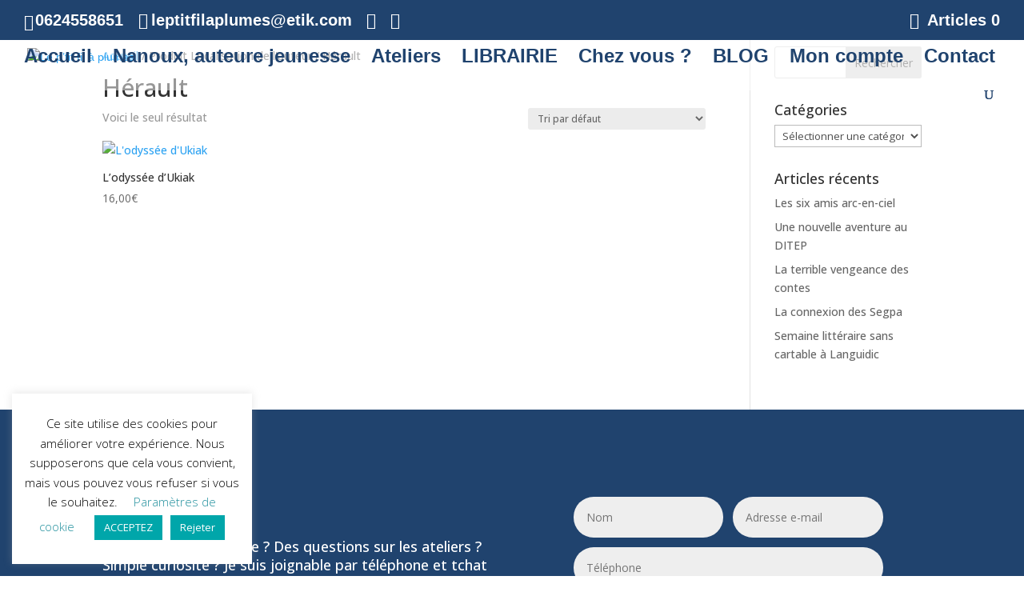

--- FILE ---
content_type: text/css
request_url: https://leptitfilaplumes.fr/wp-content/et-cache/global/et-divi-customizer-global.min.css?ver=1765368086
body_size: -202
content:
#page-container{overflow-x: hidden}.et_pb_contact_field_4_tb_footer.et_pb_contact_field .et_pb_contact_field_options_title{display:none}